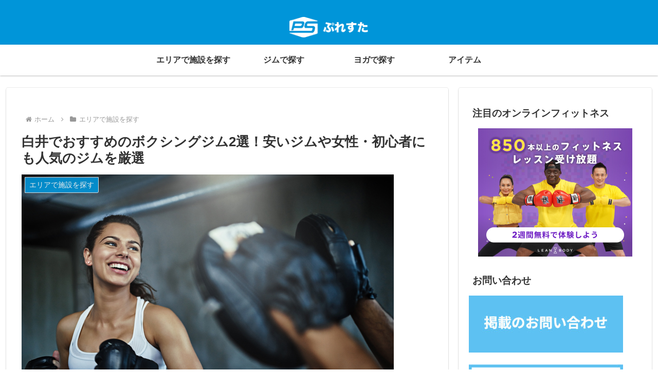

--- FILE ---
content_type: text/html; charset=utf-8
request_url: https://www.google.com/recaptcha/api2/anchor?ar=1&k=6LeWM-opAAAAACQgURUS_alHz1sNBvvha9jECGyu&co=aHR0cHM6Ly9wbGF5ZnVsLXN0eWxlLm5ldDo0NDM.&hl=en&v=PoyoqOPhxBO7pBk68S4YbpHZ&size=invisible&anchor-ms=20000&execute-ms=30000&cb=vucyreyf3yek
body_size: 48686
content:
<!DOCTYPE HTML><html dir="ltr" lang="en"><head><meta http-equiv="Content-Type" content="text/html; charset=UTF-8">
<meta http-equiv="X-UA-Compatible" content="IE=edge">
<title>reCAPTCHA</title>
<style type="text/css">
/* cyrillic-ext */
@font-face {
  font-family: 'Roboto';
  font-style: normal;
  font-weight: 400;
  font-stretch: 100%;
  src: url(//fonts.gstatic.com/s/roboto/v48/KFO7CnqEu92Fr1ME7kSn66aGLdTylUAMa3GUBHMdazTgWw.woff2) format('woff2');
  unicode-range: U+0460-052F, U+1C80-1C8A, U+20B4, U+2DE0-2DFF, U+A640-A69F, U+FE2E-FE2F;
}
/* cyrillic */
@font-face {
  font-family: 'Roboto';
  font-style: normal;
  font-weight: 400;
  font-stretch: 100%;
  src: url(//fonts.gstatic.com/s/roboto/v48/KFO7CnqEu92Fr1ME7kSn66aGLdTylUAMa3iUBHMdazTgWw.woff2) format('woff2');
  unicode-range: U+0301, U+0400-045F, U+0490-0491, U+04B0-04B1, U+2116;
}
/* greek-ext */
@font-face {
  font-family: 'Roboto';
  font-style: normal;
  font-weight: 400;
  font-stretch: 100%;
  src: url(//fonts.gstatic.com/s/roboto/v48/KFO7CnqEu92Fr1ME7kSn66aGLdTylUAMa3CUBHMdazTgWw.woff2) format('woff2');
  unicode-range: U+1F00-1FFF;
}
/* greek */
@font-face {
  font-family: 'Roboto';
  font-style: normal;
  font-weight: 400;
  font-stretch: 100%;
  src: url(//fonts.gstatic.com/s/roboto/v48/KFO7CnqEu92Fr1ME7kSn66aGLdTylUAMa3-UBHMdazTgWw.woff2) format('woff2');
  unicode-range: U+0370-0377, U+037A-037F, U+0384-038A, U+038C, U+038E-03A1, U+03A3-03FF;
}
/* math */
@font-face {
  font-family: 'Roboto';
  font-style: normal;
  font-weight: 400;
  font-stretch: 100%;
  src: url(//fonts.gstatic.com/s/roboto/v48/KFO7CnqEu92Fr1ME7kSn66aGLdTylUAMawCUBHMdazTgWw.woff2) format('woff2');
  unicode-range: U+0302-0303, U+0305, U+0307-0308, U+0310, U+0312, U+0315, U+031A, U+0326-0327, U+032C, U+032F-0330, U+0332-0333, U+0338, U+033A, U+0346, U+034D, U+0391-03A1, U+03A3-03A9, U+03B1-03C9, U+03D1, U+03D5-03D6, U+03F0-03F1, U+03F4-03F5, U+2016-2017, U+2034-2038, U+203C, U+2040, U+2043, U+2047, U+2050, U+2057, U+205F, U+2070-2071, U+2074-208E, U+2090-209C, U+20D0-20DC, U+20E1, U+20E5-20EF, U+2100-2112, U+2114-2115, U+2117-2121, U+2123-214F, U+2190, U+2192, U+2194-21AE, U+21B0-21E5, U+21F1-21F2, U+21F4-2211, U+2213-2214, U+2216-22FF, U+2308-230B, U+2310, U+2319, U+231C-2321, U+2336-237A, U+237C, U+2395, U+239B-23B7, U+23D0, U+23DC-23E1, U+2474-2475, U+25AF, U+25B3, U+25B7, U+25BD, U+25C1, U+25CA, U+25CC, U+25FB, U+266D-266F, U+27C0-27FF, U+2900-2AFF, U+2B0E-2B11, U+2B30-2B4C, U+2BFE, U+3030, U+FF5B, U+FF5D, U+1D400-1D7FF, U+1EE00-1EEFF;
}
/* symbols */
@font-face {
  font-family: 'Roboto';
  font-style: normal;
  font-weight: 400;
  font-stretch: 100%;
  src: url(//fonts.gstatic.com/s/roboto/v48/KFO7CnqEu92Fr1ME7kSn66aGLdTylUAMaxKUBHMdazTgWw.woff2) format('woff2');
  unicode-range: U+0001-000C, U+000E-001F, U+007F-009F, U+20DD-20E0, U+20E2-20E4, U+2150-218F, U+2190, U+2192, U+2194-2199, U+21AF, U+21E6-21F0, U+21F3, U+2218-2219, U+2299, U+22C4-22C6, U+2300-243F, U+2440-244A, U+2460-24FF, U+25A0-27BF, U+2800-28FF, U+2921-2922, U+2981, U+29BF, U+29EB, U+2B00-2BFF, U+4DC0-4DFF, U+FFF9-FFFB, U+10140-1018E, U+10190-1019C, U+101A0, U+101D0-101FD, U+102E0-102FB, U+10E60-10E7E, U+1D2C0-1D2D3, U+1D2E0-1D37F, U+1F000-1F0FF, U+1F100-1F1AD, U+1F1E6-1F1FF, U+1F30D-1F30F, U+1F315, U+1F31C, U+1F31E, U+1F320-1F32C, U+1F336, U+1F378, U+1F37D, U+1F382, U+1F393-1F39F, U+1F3A7-1F3A8, U+1F3AC-1F3AF, U+1F3C2, U+1F3C4-1F3C6, U+1F3CA-1F3CE, U+1F3D4-1F3E0, U+1F3ED, U+1F3F1-1F3F3, U+1F3F5-1F3F7, U+1F408, U+1F415, U+1F41F, U+1F426, U+1F43F, U+1F441-1F442, U+1F444, U+1F446-1F449, U+1F44C-1F44E, U+1F453, U+1F46A, U+1F47D, U+1F4A3, U+1F4B0, U+1F4B3, U+1F4B9, U+1F4BB, U+1F4BF, U+1F4C8-1F4CB, U+1F4D6, U+1F4DA, U+1F4DF, U+1F4E3-1F4E6, U+1F4EA-1F4ED, U+1F4F7, U+1F4F9-1F4FB, U+1F4FD-1F4FE, U+1F503, U+1F507-1F50B, U+1F50D, U+1F512-1F513, U+1F53E-1F54A, U+1F54F-1F5FA, U+1F610, U+1F650-1F67F, U+1F687, U+1F68D, U+1F691, U+1F694, U+1F698, U+1F6AD, U+1F6B2, U+1F6B9-1F6BA, U+1F6BC, U+1F6C6-1F6CF, U+1F6D3-1F6D7, U+1F6E0-1F6EA, U+1F6F0-1F6F3, U+1F6F7-1F6FC, U+1F700-1F7FF, U+1F800-1F80B, U+1F810-1F847, U+1F850-1F859, U+1F860-1F887, U+1F890-1F8AD, U+1F8B0-1F8BB, U+1F8C0-1F8C1, U+1F900-1F90B, U+1F93B, U+1F946, U+1F984, U+1F996, U+1F9E9, U+1FA00-1FA6F, U+1FA70-1FA7C, U+1FA80-1FA89, U+1FA8F-1FAC6, U+1FACE-1FADC, U+1FADF-1FAE9, U+1FAF0-1FAF8, U+1FB00-1FBFF;
}
/* vietnamese */
@font-face {
  font-family: 'Roboto';
  font-style: normal;
  font-weight: 400;
  font-stretch: 100%;
  src: url(//fonts.gstatic.com/s/roboto/v48/KFO7CnqEu92Fr1ME7kSn66aGLdTylUAMa3OUBHMdazTgWw.woff2) format('woff2');
  unicode-range: U+0102-0103, U+0110-0111, U+0128-0129, U+0168-0169, U+01A0-01A1, U+01AF-01B0, U+0300-0301, U+0303-0304, U+0308-0309, U+0323, U+0329, U+1EA0-1EF9, U+20AB;
}
/* latin-ext */
@font-face {
  font-family: 'Roboto';
  font-style: normal;
  font-weight: 400;
  font-stretch: 100%;
  src: url(//fonts.gstatic.com/s/roboto/v48/KFO7CnqEu92Fr1ME7kSn66aGLdTylUAMa3KUBHMdazTgWw.woff2) format('woff2');
  unicode-range: U+0100-02BA, U+02BD-02C5, U+02C7-02CC, U+02CE-02D7, U+02DD-02FF, U+0304, U+0308, U+0329, U+1D00-1DBF, U+1E00-1E9F, U+1EF2-1EFF, U+2020, U+20A0-20AB, U+20AD-20C0, U+2113, U+2C60-2C7F, U+A720-A7FF;
}
/* latin */
@font-face {
  font-family: 'Roboto';
  font-style: normal;
  font-weight: 400;
  font-stretch: 100%;
  src: url(//fonts.gstatic.com/s/roboto/v48/KFO7CnqEu92Fr1ME7kSn66aGLdTylUAMa3yUBHMdazQ.woff2) format('woff2');
  unicode-range: U+0000-00FF, U+0131, U+0152-0153, U+02BB-02BC, U+02C6, U+02DA, U+02DC, U+0304, U+0308, U+0329, U+2000-206F, U+20AC, U+2122, U+2191, U+2193, U+2212, U+2215, U+FEFF, U+FFFD;
}
/* cyrillic-ext */
@font-face {
  font-family: 'Roboto';
  font-style: normal;
  font-weight: 500;
  font-stretch: 100%;
  src: url(//fonts.gstatic.com/s/roboto/v48/KFO7CnqEu92Fr1ME7kSn66aGLdTylUAMa3GUBHMdazTgWw.woff2) format('woff2');
  unicode-range: U+0460-052F, U+1C80-1C8A, U+20B4, U+2DE0-2DFF, U+A640-A69F, U+FE2E-FE2F;
}
/* cyrillic */
@font-face {
  font-family: 'Roboto';
  font-style: normal;
  font-weight: 500;
  font-stretch: 100%;
  src: url(//fonts.gstatic.com/s/roboto/v48/KFO7CnqEu92Fr1ME7kSn66aGLdTylUAMa3iUBHMdazTgWw.woff2) format('woff2');
  unicode-range: U+0301, U+0400-045F, U+0490-0491, U+04B0-04B1, U+2116;
}
/* greek-ext */
@font-face {
  font-family: 'Roboto';
  font-style: normal;
  font-weight: 500;
  font-stretch: 100%;
  src: url(//fonts.gstatic.com/s/roboto/v48/KFO7CnqEu92Fr1ME7kSn66aGLdTylUAMa3CUBHMdazTgWw.woff2) format('woff2');
  unicode-range: U+1F00-1FFF;
}
/* greek */
@font-face {
  font-family: 'Roboto';
  font-style: normal;
  font-weight: 500;
  font-stretch: 100%;
  src: url(//fonts.gstatic.com/s/roboto/v48/KFO7CnqEu92Fr1ME7kSn66aGLdTylUAMa3-UBHMdazTgWw.woff2) format('woff2');
  unicode-range: U+0370-0377, U+037A-037F, U+0384-038A, U+038C, U+038E-03A1, U+03A3-03FF;
}
/* math */
@font-face {
  font-family: 'Roboto';
  font-style: normal;
  font-weight: 500;
  font-stretch: 100%;
  src: url(//fonts.gstatic.com/s/roboto/v48/KFO7CnqEu92Fr1ME7kSn66aGLdTylUAMawCUBHMdazTgWw.woff2) format('woff2');
  unicode-range: U+0302-0303, U+0305, U+0307-0308, U+0310, U+0312, U+0315, U+031A, U+0326-0327, U+032C, U+032F-0330, U+0332-0333, U+0338, U+033A, U+0346, U+034D, U+0391-03A1, U+03A3-03A9, U+03B1-03C9, U+03D1, U+03D5-03D6, U+03F0-03F1, U+03F4-03F5, U+2016-2017, U+2034-2038, U+203C, U+2040, U+2043, U+2047, U+2050, U+2057, U+205F, U+2070-2071, U+2074-208E, U+2090-209C, U+20D0-20DC, U+20E1, U+20E5-20EF, U+2100-2112, U+2114-2115, U+2117-2121, U+2123-214F, U+2190, U+2192, U+2194-21AE, U+21B0-21E5, U+21F1-21F2, U+21F4-2211, U+2213-2214, U+2216-22FF, U+2308-230B, U+2310, U+2319, U+231C-2321, U+2336-237A, U+237C, U+2395, U+239B-23B7, U+23D0, U+23DC-23E1, U+2474-2475, U+25AF, U+25B3, U+25B7, U+25BD, U+25C1, U+25CA, U+25CC, U+25FB, U+266D-266F, U+27C0-27FF, U+2900-2AFF, U+2B0E-2B11, U+2B30-2B4C, U+2BFE, U+3030, U+FF5B, U+FF5D, U+1D400-1D7FF, U+1EE00-1EEFF;
}
/* symbols */
@font-face {
  font-family: 'Roboto';
  font-style: normal;
  font-weight: 500;
  font-stretch: 100%;
  src: url(//fonts.gstatic.com/s/roboto/v48/KFO7CnqEu92Fr1ME7kSn66aGLdTylUAMaxKUBHMdazTgWw.woff2) format('woff2');
  unicode-range: U+0001-000C, U+000E-001F, U+007F-009F, U+20DD-20E0, U+20E2-20E4, U+2150-218F, U+2190, U+2192, U+2194-2199, U+21AF, U+21E6-21F0, U+21F3, U+2218-2219, U+2299, U+22C4-22C6, U+2300-243F, U+2440-244A, U+2460-24FF, U+25A0-27BF, U+2800-28FF, U+2921-2922, U+2981, U+29BF, U+29EB, U+2B00-2BFF, U+4DC0-4DFF, U+FFF9-FFFB, U+10140-1018E, U+10190-1019C, U+101A0, U+101D0-101FD, U+102E0-102FB, U+10E60-10E7E, U+1D2C0-1D2D3, U+1D2E0-1D37F, U+1F000-1F0FF, U+1F100-1F1AD, U+1F1E6-1F1FF, U+1F30D-1F30F, U+1F315, U+1F31C, U+1F31E, U+1F320-1F32C, U+1F336, U+1F378, U+1F37D, U+1F382, U+1F393-1F39F, U+1F3A7-1F3A8, U+1F3AC-1F3AF, U+1F3C2, U+1F3C4-1F3C6, U+1F3CA-1F3CE, U+1F3D4-1F3E0, U+1F3ED, U+1F3F1-1F3F3, U+1F3F5-1F3F7, U+1F408, U+1F415, U+1F41F, U+1F426, U+1F43F, U+1F441-1F442, U+1F444, U+1F446-1F449, U+1F44C-1F44E, U+1F453, U+1F46A, U+1F47D, U+1F4A3, U+1F4B0, U+1F4B3, U+1F4B9, U+1F4BB, U+1F4BF, U+1F4C8-1F4CB, U+1F4D6, U+1F4DA, U+1F4DF, U+1F4E3-1F4E6, U+1F4EA-1F4ED, U+1F4F7, U+1F4F9-1F4FB, U+1F4FD-1F4FE, U+1F503, U+1F507-1F50B, U+1F50D, U+1F512-1F513, U+1F53E-1F54A, U+1F54F-1F5FA, U+1F610, U+1F650-1F67F, U+1F687, U+1F68D, U+1F691, U+1F694, U+1F698, U+1F6AD, U+1F6B2, U+1F6B9-1F6BA, U+1F6BC, U+1F6C6-1F6CF, U+1F6D3-1F6D7, U+1F6E0-1F6EA, U+1F6F0-1F6F3, U+1F6F7-1F6FC, U+1F700-1F7FF, U+1F800-1F80B, U+1F810-1F847, U+1F850-1F859, U+1F860-1F887, U+1F890-1F8AD, U+1F8B0-1F8BB, U+1F8C0-1F8C1, U+1F900-1F90B, U+1F93B, U+1F946, U+1F984, U+1F996, U+1F9E9, U+1FA00-1FA6F, U+1FA70-1FA7C, U+1FA80-1FA89, U+1FA8F-1FAC6, U+1FACE-1FADC, U+1FADF-1FAE9, U+1FAF0-1FAF8, U+1FB00-1FBFF;
}
/* vietnamese */
@font-face {
  font-family: 'Roboto';
  font-style: normal;
  font-weight: 500;
  font-stretch: 100%;
  src: url(//fonts.gstatic.com/s/roboto/v48/KFO7CnqEu92Fr1ME7kSn66aGLdTylUAMa3OUBHMdazTgWw.woff2) format('woff2');
  unicode-range: U+0102-0103, U+0110-0111, U+0128-0129, U+0168-0169, U+01A0-01A1, U+01AF-01B0, U+0300-0301, U+0303-0304, U+0308-0309, U+0323, U+0329, U+1EA0-1EF9, U+20AB;
}
/* latin-ext */
@font-face {
  font-family: 'Roboto';
  font-style: normal;
  font-weight: 500;
  font-stretch: 100%;
  src: url(//fonts.gstatic.com/s/roboto/v48/KFO7CnqEu92Fr1ME7kSn66aGLdTylUAMa3KUBHMdazTgWw.woff2) format('woff2');
  unicode-range: U+0100-02BA, U+02BD-02C5, U+02C7-02CC, U+02CE-02D7, U+02DD-02FF, U+0304, U+0308, U+0329, U+1D00-1DBF, U+1E00-1E9F, U+1EF2-1EFF, U+2020, U+20A0-20AB, U+20AD-20C0, U+2113, U+2C60-2C7F, U+A720-A7FF;
}
/* latin */
@font-face {
  font-family: 'Roboto';
  font-style: normal;
  font-weight: 500;
  font-stretch: 100%;
  src: url(//fonts.gstatic.com/s/roboto/v48/KFO7CnqEu92Fr1ME7kSn66aGLdTylUAMa3yUBHMdazQ.woff2) format('woff2');
  unicode-range: U+0000-00FF, U+0131, U+0152-0153, U+02BB-02BC, U+02C6, U+02DA, U+02DC, U+0304, U+0308, U+0329, U+2000-206F, U+20AC, U+2122, U+2191, U+2193, U+2212, U+2215, U+FEFF, U+FFFD;
}
/* cyrillic-ext */
@font-face {
  font-family: 'Roboto';
  font-style: normal;
  font-weight: 900;
  font-stretch: 100%;
  src: url(//fonts.gstatic.com/s/roboto/v48/KFO7CnqEu92Fr1ME7kSn66aGLdTylUAMa3GUBHMdazTgWw.woff2) format('woff2');
  unicode-range: U+0460-052F, U+1C80-1C8A, U+20B4, U+2DE0-2DFF, U+A640-A69F, U+FE2E-FE2F;
}
/* cyrillic */
@font-face {
  font-family: 'Roboto';
  font-style: normal;
  font-weight: 900;
  font-stretch: 100%;
  src: url(//fonts.gstatic.com/s/roboto/v48/KFO7CnqEu92Fr1ME7kSn66aGLdTylUAMa3iUBHMdazTgWw.woff2) format('woff2');
  unicode-range: U+0301, U+0400-045F, U+0490-0491, U+04B0-04B1, U+2116;
}
/* greek-ext */
@font-face {
  font-family: 'Roboto';
  font-style: normal;
  font-weight: 900;
  font-stretch: 100%;
  src: url(//fonts.gstatic.com/s/roboto/v48/KFO7CnqEu92Fr1ME7kSn66aGLdTylUAMa3CUBHMdazTgWw.woff2) format('woff2');
  unicode-range: U+1F00-1FFF;
}
/* greek */
@font-face {
  font-family: 'Roboto';
  font-style: normal;
  font-weight: 900;
  font-stretch: 100%;
  src: url(//fonts.gstatic.com/s/roboto/v48/KFO7CnqEu92Fr1ME7kSn66aGLdTylUAMa3-UBHMdazTgWw.woff2) format('woff2');
  unicode-range: U+0370-0377, U+037A-037F, U+0384-038A, U+038C, U+038E-03A1, U+03A3-03FF;
}
/* math */
@font-face {
  font-family: 'Roboto';
  font-style: normal;
  font-weight: 900;
  font-stretch: 100%;
  src: url(//fonts.gstatic.com/s/roboto/v48/KFO7CnqEu92Fr1ME7kSn66aGLdTylUAMawCUBHMdazTgWw.woff2) format('woff2');
  unicode-range: U+0302-0303, U+0305, U+0307-0308, U+0310, U+0312, U+0315, U+031A, U+0326-0327, U+032C, U+032F-0330, U+0332-0333, U+0338, U+033A, U+0346, U+034D, U+0391-03A1, U+03A3-03A9, U+03B1-03C9, U+03D1, U+03D5-03D6, U+03F0-03F1, U+03F4-03F5, U+2016-2017, U+2034-2038, U+203C, U+2040, U+2043, U+2047, U+2050, U+2057, U+205F, U+2070-2071, U+2074-208E, U+2090-209C, U+20D0-20DC, U+20E1, U+20E5-20EF, U+2100-2112, U+2114-2115, U+2117-2121, U+2123-214F, U+2190, U+2192, U+2194-21AE, U+21B0-21E5, U+21F1-21F2, U+21F4-2211, U+2213-2214, U+2216-22FF, U+2308-230B, U+2310, U+2319, U+231C-2321, U+2336-237A, U+237C, U+2395, U+239B-23B7, U+23D0, U+23DC-23E1, U+2474-2475, U+25AF, U+25B3, U+25B7, U+25BD, U+25C1, U+25CA, U+25CC, U+25FB, U+266D-266F, U+27C0-27FF, U+2900-2AFF, U+2B0E-2B11, U+2B30-2B4C, U+2BFE, U+3030, U+FF5B, U+FF5D, U+1D400-1D7FF, U+1EE00-1EEFF;
}
/* symbols */
@font-face {
  font-family: 'Roboto';
  font-style: normal;
  font-weight: 900;
  font-stretch: 100%;
  src: url(//fonts.gstatic.com/s/roboto/v48/KFO7CnqEu92Fr1ME7kSn66aGLdTylUAMaxKUBHMdazTgWw.woff2) format('woff2');
  unicode-range: U+0001-000C, U+000E-001F, U+007F-009F, U+20DD-20E0, U+20E2-20E4, U+2150-218F, U+2190, U+2192, U+2194-2199, U+21AF, U+21E6-21F0, U+21F3, U+2218-2219, U+2299, U+22C4-22C6, U+2300-243F, U+2440-244A, U+2460-24FF, U+25A0-27BF, U+2800-28FF, U+2921-2922, U+2981, U+29BF, U+29EB, U+2B00-2BFF, U+4DC0-4DFF, U+FFF9-FFFB, U+10140-1018E, U+10190-1019C, U+101A0, U+101D0-101FD, U+102E0-102FB, U+10E60-10E7E, U+1D2C0-1D2D3, U+1D2E0-1D37F, U+1F000-1F0FF, U+1F100-1F1AD, U+1F1E6-1F1FF, U+1F30D-1F30F, U+1F315, U+1F31C, U+1F31E, U+1F320-1F32C, U+1F336, U+1F378, U+1F37D, U+1F382, U+1F393-1F39F, U+1F3A7-1F3A8, U+1F3AC-1F3AF, U+1F3C2, U+1F3C4-1F3C6, U+1F3CA-1F3CE, U+1F3D4-1F3E0, U+1F3ED, U+1F3F1-1F3F3, U+1F3F5-1F3F7, U+1F408, U+1F415, U+1F41F, U+1F426, U+1F43F, U+1F441-1F442, U+1F444, U+1F446-1F449, U+1F44C-1F44E, U+1F453, U+1F46A, U+1F47D, U+1F4A3, U+1F4B0, U+1F4B3, U+1F4B9, U+1F4BB, U+1F4BF, U+1F4C8-1F4CB, U+1F4D6, U+1F4DA, U+1F4DF, U+1F4E3-1F4E6, U+1F4EA-1F4ED, U+1F4F7, U+1F4F9-1F4FB, U+1F4FD-1F4FE, U+1F503, U+1F507-1F50B, U+1F50D, U+1F512-1F513, U+1F53E-1F54A, U+1F54F-1F5FA, U+1F610, U+1F650-1F67F, U+1F687, U+1F68D, U+1F691, U+1F694, U+1F698, U+1F6AD, U+1F6B2, U+1F6B9-1F6BA, U+1F6BC, U+1F6C6-1F6CF, U+1F6D3-1F6D7, U+1F6E0-1F6EA, U+1F6F0-1F6F3, U+1F6F7-1F6FC, U+1F700-1F7FF, U+1F800-1F80B, U+1F810-1F847, U+1F850-1F859, U+1F860-1F887, U+1F890-1F8AD, U+1F8B0-1F8BB, U+1F8C0-1F8C1, U+1F900-1F90B, U+1F93B, U+1F946, U+1F984, U+1F996, U+1F9E9, U+1FA00-1FA6F, U+1FA70-1FA7C, U+1FA80-1FA89, U+1FA8F-1FAC6, U+1FACE-1FADC, U+1FADF-1FAE9, U+1FAF0-1FAF8, U+1FB00-1FBFF;
}
/* vietnamese */
@font-face {
  font-family: 'Roboto';
  font-style: normal;
  font-weight: 900;
  font-stretch: 100%;
  src: url(//fonts.gstatic.com/s/roboto/v48/KFO7CnqEu92Fr1ME7kSn66aGLdTylUAMa3OUBHMdazTgWw.woff2) format('woff2');
  unicode-range: U+0102-0103, U+0110-0111, U+0128-0129, U+0168-0169, U+01A0-01A1, U+01AF-01B0, U+0300-0301, U+0303-0304, U+0308-0309, U+0323, U+0329, U+1EA0-1EF9, U+20AB;
}
/* latin-ext */
@font-face {
  font-family: 'Roboto';
  font-style: normal;
  font-weight: 900;
  font-stretch: 100%;
  src: url(//fonts.gstatic.com/s/roboto/v48/KFO7CnqEu92Fr1ME7kSn66aGLdTylUAMa3KUBHMdazTgWw.woff2) format('woff2');
  unicode-range: U+0100-02BA, U+02BD-02C5, U+02C7-02CC, U+02CE-02D7, U+02DD-02FF, U+0304, U+0308, U+0329, U+1D00-1DBF, U+1E00-1E9F, U+1EF2-1EFF, U+2020, U+20A0-20AB, U+20AD-20C0, U+2113, U+2C60-2C7F, U+A720-A7FF;
}
/* latin */
@font-face {
  font-family: 'Roboto';
  font-style: normal;
  font-weight: 900;
  font-stretch: 100%;
  src: url(//fonts.gstatic.com/s/roboto/v48/KFO7CnqEu92Fr1ME7kSn66aGLdTylUAMa3yUBHMdazQ.woff2) format('woff2');
  unicode-range: U+0000-00FF, U+0131, U+0152-0153, U+02BB-02BC, U+02C6, U+02DA, U+02DC, U+0304, U+0308, U+0329, U+2000-206F, U+20AC, U+2122, U+2191, U+2193, U+2212, U+2215, U+FEFF, U+FFFD;
}

</style>
<link rel="stylesheet" type="text/css" href="https://www.gstatic.com/recaptcha/releases/PoyoqOPhxBO7pBk68S4YbpHZ/styles__ltr.css">
<script nonce="HIlpZ2WqBaear1MVzbuHvw" type="text/javascript">window['__recaptcha_api'] = 'https://www.google.com/recaptcha/api2/';</script>
<script type="text/javascript" src="https://www.gstatic.com/recaptcha/releases/PoyoqOPhxBO7pBk68S4YbpHZ/recaptcha__en.js" nonce="HIlpZ2WqBaear1MVzbuHvw">
      
    </script></head>
<body><div id="rc-anchor-alert" class="rc-anchor-alert"></div>
<input type="hidden" id="recaptcha-token" value="[base64]">
<script type="text/javascript" nonce="HIlpZ2WqBaear1MVzbuHvw">
      recaptcha.anchor.Main.init("[\x22ainput\x22,[\x22bgdata\x22,\x22\x22,\[base64]/[base64]/[base64]/bmV3IHJbeF0oY1swXSk6RT09Mj9uZXcgclt4XShjWzBdLGNbMV0pOkU9PTM/bmV3IHJbeF0oY1swXSxjWzFdLGNbMl0pOkU9PTQ/[base64]/[base64]/[base64]/[base64]/[base64]/[base64]/[base64]/[base64]\x22,\[base64]\\u003d\x22,\x22QC1QJcKZw5nCojJGw5bDuMKFw5jCqGogcsOofx0nSB0Jw7Qvc1Z7SsKyw49zLWhucmPDhcKtw4/Cl8K4w6tdbQguwrXCqDrClhDDl8OLwqwJFsOlEVRNw51QMsKdwpguPcOgw40uwpbDs0zCksOUKcOCX8KVNsKSccKnbcOiwrw7HxLDg03DlBgCwr1rwpI3EG4kHMKIL8ORGcOGdsO8ZsO5woPCgV/CgsKgwq0cacOcKsKbwr0JNMKbesOmwq3DuS0GwoEQcynDg8KAX8OHDMOtwpFzw6HCp8OHFQZOc8KiM8OLWsKeMgB3MMKFw6bCvAHDlMOswpZ9D8KxAWQqZMO7wpLCgsOmRsOWw4URNMONw5IMdmXDlULDssO/[base64]/DoydeYsORw7HCmsO+PMOtw75hw67DlRkKNXEkDcOaBHbCp8Oqw6oFJ8OwwqgiFHYEw47DocOkwpHDocKYHsKfw7o3X8K/wqLDnBjCmMKqDcKQw4g9w7nDhgElcRbCt8KbCEZhH8OQDB5mAB7DqwfDtcORw6fDgRQcMC0pOSvCkMOdTsKiTio7wqkeNMOJw49UFMOqI8O+woZMJFNlwojDrsO4Wj/DvMKiw414w7HDk8Krw6zDjHzDpsOhwp1SLMKyZHbCrcOqw6fDnQJxM8OJw4R3wr/[base64]/DisK3AFduw4jCikU7bkNMXcKuYBhfwqXDrGLCjxtvdMK2fMKxSjvCiUXDqsOJw5PCjMOtw5o+LHvCrgd2wr9eSB8oLcKWamREFl3CtRl5SUVIUHBFYlYKPQfDqxIAYcKzw65uw6rCp8O/K8O8w6QTw5pWb3bCs8OPwodMJA/CoD5MwqHDscKPPsOWwpR7BcKjwonDsMOgw4fDgTDCvcKsw5hdVwHDnMKbW8KKG8KsRxtXND1jWh/[base64]/Dm8Kjw6/CtsKNOX3Co8OJw5rCvEvDngfDuRQ+UQPDvcKewrgxNsKNw4pGH8OmbMO3w4A6Y0bCgSHCumPDrzzDl8KLM03DqjIZw4fDmCrCkcO8L0tuw4XCl8O0w6QCw4FQN1YsVzgsGMKnw5d2w4EIw5jDlgdRw4RYw5hmwoA9wqPCrcK/HsOeE3BpLsKRwrRpO8O/[base64]/w5cQwqfDu3g6REbCr0U+Y21Pw6U7MxIqwpNTQAbDk8KEHRwJCE0owqHChB1QX8Kzw6oSw6rCgMOyDxNuw7HDkyVRw4I6XH7CnUkoEsOrw5VPw4rCtsOWc8OkDH7DoW9Yw6rCl8OeRgJVwpzChjUPw5bCiAXDocKUw50HP8KqwqBfYsO/LBDDtApPwoRVw7wVwqvDkAnDqsK1AHfDljDDoF/DrnTCp3pCw6EZYUfDvEfCiH5SM8KQw67Cq8KYIxvCuUFQwqLCisOXwpNbbkHDnMKEGcKXJsK1w7BAFkjDqsKPYkHCucO2J3FQf8OSw5rCnh7CksKNw5TCuQrCjh0gwo3DlsKLR8K/w7zCosKQw4HCtV7DrgMLOcO/[base64]/[base64]/[base64]/Cm8OJw5pxf8KiwpPCiUk1wqoxwrTCtnTCrUNJwpnCmgR2OhtfE2szfcKzwo9RwoQ5bcKpwrd3wq0bZynCrcO7w4Fpw7EnUMOTw6zCgydUw6TCpSDCnwYMCnUswr0rAsKoX8KdwoASwqwzE8KBwq/CtFnChm7CsMKzw57DoMO+aDrCkA7Ck38vwogKw4EeBBoBw7PDrcKpGFlOUMOfw61vDnUewrB1W2rCkEBfB8OVwqsww6ZDDcO7K8KoSCduw7PDmTAKAyM8AcO0w68bLMKzw5rClwIFwr3DlcKsw5tVw608wojCoMOjw4bCoMOHHjHDs8OPw5UZwph/wqNvw7N4b8KLNcONw4wSw6o5Ow3Cs2LCssK4FcOxbBUdwpsXfcKZWCrCjAknRsOMDMKtXsKvYMOxw7jDscKBw4/Cs8KhPsO9fcOEwonCiwM5wrrDv2zDq8OxY23ChwQBbMKjQ8OOwovDug4yOsKGE8O3wqJWYsOGXj4tfSzDlAAZwrrCvsKowrE8w5kGIh48DT/CtBXDs8K0w6UlXldcwrfCuDbDoUYdUgodUcOywpNEBih0AcOzw5HDqcOxbsKOw7pUHW0HKsOvw5kPH8KZw5DDrMOKQsONDDZYwobDk2zDhMOPMj7CrcOxVW8Pw5LDmWPDgRnDrWRKwpJswoEdw55kwrjCvQ/CvS7CkjNRw6Ziw5cKw5LCnsKewq/CgcO2M1nDvsKufx0pw5V/wp5Lwo1+w6smKFVkw5bCiMOtw57Cj8KFwqc/KVBiwpYAIEHChsOQwpfCgcK6wroJw48eLEZqL3RoT14Kw7AVw4/DmsK5w4zCu1XDjMKuw7PDqkNPw7tAw6tqw7/DuCDDm8KKw6zCsMOMwrzCuEcddsKmSsK1w7tWPcKbwqjDjsORFsKwUMKRwoLCq307w5NMw7/DhMK/IMKyHkXChcKGwopXw4rCh8O1woTDlCVGw7/CisKjw4QLwonDhXUuwrgtCsKSwozCkMKTPSLCpsOew5Y+GMOTc8Otw4TDoEzDqnttwrHDpiUmw4l/SMKewrEfSMKSYMOaXhRmw4Y1esOBDcO0LsOUZsOEJcKNXlBvwokUw4DDncOFwqvCjcOJPMOETMK5EMKZwqbDt10zE8OYP8KCFcKbwq01w6vDt1/CqC5CwrFZQ1PCmnR+VAnCrcKpw5wpwo8LAMOLc8Ksw5HCgMKgKUzCt8Ofb8O/cgI2L8OlTQxyQMO2w4JLw73DuwvDhFnDjFxdaHBTYMKlwqDDhcKCTmXDnsK9OcOdN8O/wp/DmAsiNS9bworDoMOfwolgw63DkFPCkDnDhEIUwqnCtGbDqSPChkYkw4QVJkdZwq3DgT3CrMOjw4fCoA/Di8OILsOjH8K4wpNfVEk6w481wpo9VRLDlGvCr3TDkz3CkhPCv8OkJsO4wogYwojDuh3DjcKswrEuwqrDrMOtU2RiFsKaE8KiwrVewp5KwoAQD2fDtQLDiMO0Vi3CscOeXBZOw51pNcK/w6oRwo1jUHtLw6PDpxbCog3DvcO9QcOsD2XChxImUcKow5rDusOVworCvTNZBAHDlm/CisK4w7TDgDzCnTLCjcKCYxXDrWzDs2jDlzrCk0/[base64]/wr3CssKGwo7DpcKxwo/[base64]/[base64]/CjGXDvcOJJGV2wox2NsKKw6IuDMO2csO2fcK9wpHCqMK/w60AJMKWw4QlED7CnhMJHF/Coh5HQ8K/G8OwEnMpw7B/wrXDtMKbZ8Ocw5HDn8OgXMO3bcOUfsK/wo/DlW7DoD1ZRR8AwqTCicK/I8KEw5PCgcKxO1AEF0JkIcOKZwzDhMOWCGPCgEwLUsKHwpDDiMOdw7xDWcKFDcKQwqk1w6sbSxLCucO0w7LChsK8NRoEw7MOw7DCmsKUKMKCAMOlScKvIMKWIVIewr8VcSk9FBLCv10/w7DDuT8PwoNlFBJrXMObJ8KAwpcHPMKZMjE9wrcrTMK6wpwWdsK1w5xOw4cKXCHDqcO4w5F4MMOkwqpwWcOcczvCgnvCmVDCmyLCri3CkgNDUsO+N8OMw50JKzAUAcKcwpjDpi8pd8Kiw7l0L8KcG8O8wqANwpMtwqwGw63DjRXCtcKgRMKQS8KrAAfCpMKDwoJ/OjTDg35sw6JKw6zDgCxCwrc8HFNQRx7CrBATWMKUBMKVwrNsSsOrw6XCvcONwoQoGCzCjcK6w6/DuMK/d8K5PSVAL0ELw7cfw7ULw4lawpDCuxrDpsKzw403wrRYE8OdcS3CkTlOwp7ChsOnw5fCoTXCh0c8KMKuYsKsfMOjT8KxEVTCjCcvPHESK3/ClDNlwpPCjMOEWsKmw7gsfcOcJMKJVsKEFHgxRDZrKS3DimQMw6Nxw6HDuQZ/bcKUworDo8O1LcKmwoxuBUkCMMOhworDh0rDujPCr8OZZlBHwrcTwpk1eMKybW3Cm8ORw7fDgjTCt15Jw4rDkUXDrj/CnhwSwq7DscOow7gNw7cJOcKlNWfCrcKbHsO2w47DphQbwpnDr8KeDmo9WcOuMVATV8KedmvDnsKKw6LDs3lFOhUfw53Cn8OGw4hOwrjDjkvDsw1hw6rCqxpOwrRWYTU2TR/[base64]/CkXYDwpVMw6htw5/DiXXCqsK6QMKew4QkP8K3RcKnwpVmP8KYw4NYw6nDnsKFwqrCqWrCi1l/VsObw4s/LzrCksKRBsKecsOeWR8SNl3Ck8OwTwN3YsOOeMKQw4VsFiLDqH8jNzprwqBrw6I+fMKifMOKwqjCsgLCh3xZYG/Coh7Dn8KnHcKfSjA7w7IHUT7Djk5BwosWw4/DscOyGx3CqUPDpcK5RsKeSsOXw6IRf8OrOMKzXRfDuA99EMOVw5XCvRMJw6/Dh8OMK8OrFMKqN0lxw68uw4ttw4ErMA02JlfCnzvDj8OsHHJGw5nDrsOGw7PCqhx+wpMVw5bDtAHDiGIrwp3CrsOlNcO4NsKFw7pyF8Kbwrg/wpvCkMKEQhs1e8OZasKew6nDk2AWw7Q9wqjCk3/Dhl1JBMKuwroZwqEuD3TDkcOMfk7DslFoRsKuT3bCoCTCnUPDtTMQJMKcIMKHw4/DmMKDwp7CvcOqacOYw7TClhzCjH7DhSomwox/[base64]/worDhW3Dp19KwoUKf8KiJsOuVzcawp3Csl7Cm8ODKHLDoEhpwqzCuMKCwrATKMOEW1/CisKKTzPCg3lQBMO5ecKEw5HDqcOGTsOdO8OLFycpw6PCqMOJw4DDt8KeCR7DjMOAw55JIcKGw5jDq8KNw71MCCXCs8KLIzM/T1TDn8OBw57CkcKDQ0kcfcOKA8KVwoINwoEDXFPDscOLwpELwp7CmUXDq3jDv8KtZMK3RlkZXcOWwr5Qw6/DhRbDpcK2W8OjYErDrsKydcOnw7EmVxggIHwsfsO1d1rCmsOpMMKqwr3Cq8O7SsO4w5Zsw5XDnMK9w7pnw543F8KoGndlwrIeYMOKwrVVwopMw6vDisOdwr/Djz3CpMOzFsKBPnYmbU5SGcOJV8K8wolpw4rDgMKZwo3CnsKEw4nCuG5uRw8COXZeaRs+wofCtcKLJ8O7eQbCtWTDjsOSwpHDvx/[base64]/C8KYw6DDj8K9dCAfE8KTw7zDkm1yw7/DomDDocKRdUTDp30QTEcUwpXCsEjCoMKbw4PDjCRXw5IvwpFNw7QPVFjCk1TDgcKowpzCqMK3SMO5SWJ3cGrCnsKSGQ/DqlUIwqDCjltkw60dN3JdWCVywr/DusKLOjs1wpfClSBLw5AdwpjChcOdfirDisKxwprDk0vDkgZow4LCksKdOsKIwpfCk8Ofw4tdwoRwMsOHCMOfbMOgwq3CpMKHw5jDr3PCozTDksO1c8K6w7fCmMKKUcOlwrkmQzzCuSPDinBPwpbChApwwr7DsMOUNsO0VsODEAnDj2/CtMO/GcKIw5JbwoTDsMK3wqXDqhAFI8ONDkfCi1/CuWXCrlbDj0ohwpU9GsKWw5PDgcOtw7pIf3rCj1JAFWXDiMOiZMK9eS8cw5IKXMK4f8OmwrzCq8OdNyXDtcK4w5bDkS1iwrHCvcOiSMODSMObFT/[base64]/DuMKjw4bCqE7CvMO6Q00/wqnDn283HcKzwqzDi8OOdMOkHsO6woXDuA8BHWzDkBPDrMOdwrPDplPCisOFe2HDj8KGw4AmBFXCvXPCtAvDnArDvDY6w5zCjm9hMmQoasK5FQIPQQ7CqMKgeXwGbMOJO8OlwoUmwrV8bMKoOUE4woPDrsKpKQ3CqMKNN8KOw4RrwpEKej11woDCmj/[base64]/DrSJHwp/[base64]/[base64]/Cr8OMFsKofsKRcFnDrMKww5bCqy57wpLDh8KvMcOiw7VoHMOMw73CkQ54YHA9wq4BTUDCn3tTw7rDisKEwqMwwpnDvMKWwpXCrMK6KDPCk0/Dh1zDtMKkwqsfY8KKScO4wppdZE/Ct1fCuSE9wrZcRB3Cl8O9wpvDvhh9LhtvwpJfwphUwo9LOhXDgBvDoB1MwrYlwrkgw5VMw53Dqm7CgcOywrzDpsKgaT4jwo7Dlw7Ds8OTwoHCmhDCmmE5fF1Iw7/DkxDCrwlTaMOcZMO0w7cSFcOUw5LDq8KiY8OfJn8jByYuF8KcNMKhw7JLMWnDrsOywoETVBIAw7A8YTbCpUXDrFsrw6DDo8KYKwvChXouX8O2DMOZw4XDmQsiwpxRw4/Dk0Y6IMOEwqfCucO5wqnDvcKDwp13EcKxwqU/w7bDjx4kBB8FMMORwo/[base64]/CjcO7w4jDmQTDpkl4w4PDlmkEw4Adw6zCvMOaFQTDg8Odw5BYw4TCtmMeTTbDim7DtMOww4TCq8KjS8K3w4ZgPMOow7fClcKjfhvClQ/CkVYJwp7DnQvCksKZKA9eOW3Ch8OxfMKcWVvCvhTCvcKyw4Exwp/CvgbDnWlpw4/DqkzClg3DrcOlesKqwojDrHkXLWzDhkw6PcOMRsOkCEIOIULDv0E7UVjCqxcuw6M0wq/ClcO6Y8OvwpPCrcOlwrjChGZuAcKgannCiTtgw6jCjcKHLWYFY8OawogTw4Z1DDfDncOuV8O8DV7Dv3LDlcKzw6JkFF8cVnVMw5dNwqZ2wofDgMKEw5/CnADCsRgORcKOw4AXFDPClMOTwqVpAhBcwpIucMKGcBPChQMyw5rDvSDCjHR/[base64]/N8KdwqgbDcKmXsKKw7YObcOgw6HDlcK3S1x+wqhwF8KVwqhsw7tBwp/[base64]/DrQ0IPGhNJ3Qtw7VVw5LCiF7CvcOzwq3CiHMOw6TCgl4Kw6zCsDI+BijCgGTCu8KJwr8zw6bCksO+w7rDhsK7w416XQAROcKTFSIyw7XCvsOLN8OvCsOMAMK5w4PDvyg/[base64]/DlyzDiRHDjVJFBCjChMKHw7LDk8OXCAbDtnTCvnvDh3fDjsK0H8KRV8OAwrZ8VsKnw7RzLsKRwpYadcOxw5dvZ0dwcWHCsMO8Eh/CuhHDp3XDnjXDsExNEMKEeRIQw4PDosKOw65uwq8ND8OdWi/DlybCkMOuw5R8RHvDvMKewrwZRsOpwovDpsKURcOnwq3DjiMZwprCmkdQHMOCwpbCgsKIGsKUM8OIw7kOZsOcw41TZMOHwo3DoBPCpMKtNXDChcKxVsOeMMOaw5DDvMOsSSPDusOAwr/CqcOda8K/wqvDusOnw6F5wo8YKBUZw44YSERvVyHDhnTDgMOdNcKmUcKDw70uAsO+NMKQw4sJwqbDj8KOw7nDqT/[base64]/DhhMLwqPCicKBdC3Do8KIf8OAHxMfIEzDjRNPwpTDhMOPBMO6wp3CkcOzKAA3w5xfwqYZcMOkCcKTEC8kE8OfTUkRw5EQUsOdw4LCiXEZV8KSYsOoKMKZw5cFwoYlwqjDt8OCw4XDogkxX1XCqsK0w4Z1w5YuHAfDlR7DocO0DQfDpMK7w4/[base64]/[base64]/[base64]/Cv8OlwqzCssOFXsOMOSYJMcKmMEfDocOUwrMkNipDKi7DrMKOw6vDpTN7w5ZLw4Y2QCvDksKxw7TChsOMwqpvDcObwqDChkPCpMKIFSpXw4bDl28ERMOCw6kQw507VMKLVStha3FNw7tIwoTCpAcrw5HCocKcDELDu8KNw4bDosOywq/CpcOxwqVSwoIbw5vDpG0PwoHDi0IVw6/[base64]/CrMOfw7HCmS7DqsKaF8OeRXvDmcO/[base64]/YE0qa8OaZcKWYsODa8OawqDDqXPCh8Ktw5nChR/DpSVefxjCiDMfw5ZFw7d9wqXCsBvCrzHDscKNN8OIwqdXwq3DisKYwoDDg3xqM8KqEcKNwq3CncO3HkJuN3nDki1KwpXCp1dwwqLDuhfCgHkMw7hqIR/[base64]/Cr8OjFyRpwpzDssK5w4oGw4bCoD8Fw5cPw61MQVvDliQTw7HDhsOfNcKiw5JsMRJzBjPCrMOAS1LDscOTBlwAwrLDtiAVw43DusO1CsOTw5vCkMKpYl00dcOawqwpAsKXTmd6IMOsw5PDkMOJw6/Ck8O7bsKcwqNzFMKzwp/CiUvDuMO4fDXDswEFw7l5wrPCr8OrwpR5QDnDg8O6EVZeGnx/wr7Dt0lxw7HDtcKBEMOjCXB7w6AYAsO7w5XDisOtwr3CgcOFQ1ZZLCpfB10Bwp/CskIfZcOKwr1ewqJtY8OQCMKRYcOUw7XCq8KvAcONwrXChcKqw5ggw4ESw6oWc8O0eB9uwqbCkMODwq/Cn8Odw5/DsWzCk2LDn8OIwp1BwpTCiMOAa8Klwpwle8O2w5LChzcyKsKjwqIKw5UPworDs8K7wpI6FcK9DMKJwoHDmQbCm2jDkllkbg0ZM3jCssKTGMOKJWVzOlfDkht8CwEcw6IlZG7DqTcbGQbCrwxuwp90wqdbCMOVf8O4wqbDj8OUHsKVw4M/Digna8Kzwo/Dt8OwwoBpw5Rlw7zCssKnScOKwooCV8KEwrIZwrfCgsOmw45eJMK6KcOhW8Ohw50bw5JIw4xXw4zCqSoJw4fDsMKZw615LcKVag/ClMKKXQ/[base64]/DkThQwpbCh8KEwqjDtHHCjcKFw6VHw7XCosKrw7ZIfsOIwqbCpC/Dni/[base64]/DsnZ/woPDg05+UcKnwoTDo8O1wrZuw50twqTDrMKGwrvChMO9OsKdw5fDo8OlwrEHTTHCkcKsw5bCrsOdNX3DhsOTwoDDh8KVIgjDhiEswrNxZsKhwrnDrBRLw7p/R8OhclkVTGhDwrPDm0wOV8OJdcKWB2AnSEFKOsKaw5/[base64]/[base64]/w7tWBxtxK8KtwrnDoAPDphl3Xz/DnMKow53CkMORbMOew4fCrzExw7B4YzkPB2XCisOOTsKdw7x4wrTChlnCm0HDuF9Jf8KIXC0jdwBbfsK1EMORw7/CjSTCgsKyw65AwqXDoy7DnMO7AMOTDsKKMy8fSnZYw45sNCHDt8KxTEAKw6bDlW15dsO7W2XDqA7Ct2E9G8KwDxbDpcKVwoPCvidMwovChStJecOhOVkvfEHCrsKKwppBfHbDsMO+wq3Ch8KHw7oWwpfDh8Oiw4nCl1/DksKAw7zDqQnCmMKpw4HDvcOFWG3DqsKzU8OmwrcpWMKcKcOpNsK+GWgLwpM9dcOXPljDg07Dr0LClMOORlfCmhrCicOIwo3Cg2vCmcOzw7M6K3YrwoZdw5pcwqzDgcKEXsKlOcOCfDHCrsOxV8KDYTt0wqfDhsKswrvDpsKRw7/DlcKLw6Q3wofCu8OoD8OfCsOAwot/w7ZzwqYeIlPDqMOib8Omw7ssw4NRw4IOMzUfw7VMw6shKcKNBF5gwqnDtsOzw4HDmsKedw7Dhg/DqAnDsXbCkcKvNsO0HQHCiMOEKMKnw5omCQbDrXjDvhXCjSkTwqLCnBsEwrvChcKrwoN+wqJdAFjDlsKUwqc+PikFbcKEwq/DnMKMCMONGcO3wrw/[base64]/w5pqTsOweRtEMB4mw7PDuBjCrsO4FCEIV2s/w53Cu2VvZkILDk/DjkrCqh4vdnsqwqbCgXHCoy5NUWIJSnx0A8Kvw7cMfRfCvcO+w7Iawq5VB8OYH8KVSUFROsO2wpl4wpsNw67ChcOSHcO5KC3CgsOVNMK/wrzCpSlXw57DukvCpzLCp8K0w6vDsMOtwrgJw68VKQABwqkPXh1twoPDn8KJAcKvw4/[base64]/DncOmw45Kw7TCjBXCl0U5wq0bw5R4ccKJZMOiw5FwwqpewpbCjF/DkVMbw6nDk3bCiHTDsBgMwoLDk8KJw7pVexDDuyjCjsOrw7Iaw63DmcK9wo/CtUbCjMKOwpLCvcOowrY8CAbDr1vDth1CMhLDo2QKw48mw4XCqFfCu2PCg8KawqDCoRIqwrfCmcKawo89WMOdwqBKPWzDkUAsa8OOw6sXw5HCi8OgwqjDjsOeImzDp8KcwrvCjjfDncKvNMKnw7/Cj8OEwrPCsws9EcKIcTZWwrxCwr5awqcSw5NKw5vDsEEIC8OWwopQw7Rbe0MDw4zDlRnDocO8wrbCsSfCjcKsw7rDsMOTVURNO1JVMkxfHcOnw5LDssKfw5lGC1gkN8KOwpYkSU/[base64]/Dr1JZwpvDjGBqwpDDnjlaSsOGw6PDpcK2w4fDlDtSQWjCncOeTBZ4Y8KfCT/Cj2vCksOJWF3CswwxKUTDuRDCicOfwqHDjsOmdGnCiQUqwo/DtRUwwofClsKewoFrworDvylqeRXDi8O4w7IoTsOwwrHCkQnCucONfjvCr1ZMwpLCrMKnwq48wpkZb8KRIElqfcKDwo4OYsOPasO8wqfCr8Ozw7nDkR9SZcK+bMK7AUnDuztWwo8Uw5UdXMOZwq/[base64]/CnMKeSsOewrjDs8KFwr3CpcOKwrvDrHU0wqlfS3nChEZIUHfCjSHCjsK3wp7Djkkiwp5Lw7AbwrMSUMOaacOWBi3DkcK+w4BjCSZDZ8OAdRMZQ8OUwqhsacOWDcOZccK0Wl7Dm0ZQPMKQw49hwrrDlcK4wonDu8KXUwN6wqlhEcOvwqLDqcK/[base64]/DocKSw6DChwEaP3RBV8KnF0vDmMKEwq9zfMKwe2ENS8OqCcOLwow/HlEkV8OURijDsgTCtsKPw4LCjsOyfcOgwp0tw7bDu8KNRhjCsMKyKsK9XydwXMO/F1/CkBgYwqnCugXDvEfCmzjDsTnDthEwwqDDhxTDk8KmODUJJMKzwqJHw6Izw4nCk0Qdw5Y8NsKlZG7CscKtNcOoGz3CqDLDrj0DHy87L8OZKMOmwokfw5x/BMO+wpTDqWgGfHTDgcK0wpN1HcOQXVTDqMORwpTCt8KUwq1ZwqFWaV9ZInfCnF/[base64]/d8KuG8OKwpJoNMOaUHvDpsKpKMKMF8OzwrBRRMO+XsOwwpkSTkHCuh3Dj0B9w4tIBGTCvsKIJMKGw4BzDMKtcsKIa1DCr8OxF8KBwqbCocO+PllMw6ZywqXDqzQXwozDhEEPwr/[base64]/DpcOLw6RxOsOWw4HDmsKBw78cAMK2wo/[base64]/Cqm3CqMKtw5XDjMOGCAwXW8OYRRfDrsKZwo5uwpXCisOAUsKRw4TCqcKJwo0mW8KTw6oeXjHDvTQIcMKfw47DosO1w7kccV/CswjDucOAc1DDpnReGMKNPkHDvMOFTcO6J8O0w6xmAsOxw7nCjMOJwp7DoApZMS/DgV4Mw5ZLw6EcTMKYwpzCq8Kkw4oZw5fCtwkSw4rCpcKPwrPDqGItwrNRwr5xR8O4w7rCs3/DlETDgcOfd8Ksw67DlcKjIMObwqXCocO6wr8ywqJETGfCrMKITy0twpbCv8Orw5/DosKJwodQwp/DvsOZwqFWw77CtcOtwr/[base64]/fMKowqpNJSfCvH/DlsKJwqTDvMKmw7hCwpTCpHVQFMOVw7hmwoRiw4V2w6/CkcKkJcKVw4fDjMKjTm9sTQHDpRRHEMKKwrQBbDU6fEjDswDDm8K5w4cGPcK3w6UUX8OEw5bDu8KLXcO3wpdqwoB7wpvCqFTCgTTDkMO6LsKNdcKzwpDDhU52VF09wqbCk8OYXsOzwqwnMsO+fQnClsKjw5/CixDCp8KKwpPCoMOVFMKMdT0PQMKqHC4HwqUPw5XDpQ0Ow5Nqw7RASDnDo8Ozw5toKMOSw4/CsnF5ScOVw5bDhmfCgSUEw78jwrhLL8KLeEoIwqvDrsOhAnpew4sdwqDDoC9hw4DCvgooUQ7CtTY7ZsK2woXDp3ljLsO6UEt1T8K5bSBIw6rDlsKnCzrDn8KGw5XDmwxXwozDicOFw5c/w7bDkcOMI8KAOBlSw47CnS3DqFYvwonCs0p4wpjDl8OGckgyZsOxYjdXanrDisK/ccKYwpXDuMO1aH0Qwod/LsOSTsOYLsOrAMKkNcO4wqLDkMO0Dn7DnB1kwp/[base64]/OCJKdCFRw53Dj0ArIsOtR8KAED4efcKdw7zDmlBzdmLChj5FQmI0LnrDr3jDsFXCkADDqsKTPcOmd8KtO8KBNcORZkISbitXW8OlDXQBwqvCosOJasOYwqN0w5Zkw6zDnsOIw58Uwo7Dsz/[base64]/[base64]/w51twrEkwrDDrcK9RMOUw7vDvcKvw645UzXCksKzw5TCssK6IgJ+w7XDocK1H0LCisOLwobDucOfw4zCqcOqwp5Mw4TCk8KvdMOrecO/CTPDi3XCqsK6XyPCt8KVwojDocOHS05NKXFdw75twpwWw65NwrgIL1XDlzPDtTnDjj40TcOyTy4fwq5ywr/DvjzCssOvwqVnS8KJESPDhyrCl8KYW1nCgGHCrBMTR8OOek4oXXHDhcObw5kPwrIxSsO8w5rCmH7DpMOrw7kuwoHCmGnDpFMbUQ3Ckk0+QsO9JsK4JsKUT8OkIMOEQWTDp8KFEsO2w4bDt8KKKMKrw7IyBm/[base64]/DkcK1wrs5w7VAw4LCv8K5R8OxA0gGNsOkwpIiwoLCksKeYcOnwqXDsG3DiMKpRsKJEsKxwqpfwobClhhRwpHDi8OUwo/[base64]/G8OKIlLCqsOxNgrCsBUwecOuATrDthAdCMO0D8O/[base64]/Cv8KeAilkP8K+w7jDnwjDtXcBHcKHTW3CtcK4JTkafsKEw7XDrMOibERBwrfChinDvcKtw4bCl8Ocw4liwo3Chjo0wqgJwoZ3wp9jdTDCjMKBwowYwoRTSGwdw7YWF8OIw7LDkCRQKsONTMKzLcK4w7jDn8OkB8K/[base64]/CjmZXwrTDjQnCl1LDlhA8wonCkMKSwpzDqx1eUMOHw5oZATpYwr1Nw6oGEcOIw4ZywostLmhfwqFGeMODw7XDnMOYwrZyKMORw63ClsOfwrQlMRDChcKeZsKnQSDDhxAmwqjDhD/CoRNXwpLCksOGF8KOAiXCiMKjwpFDcsOKw6zClS0lwrQRBMOJTMOYw5LDsMOwDcKpwq5zG8ODCsOnEmdzwobDqDrDrzrDqBDCi2TCkyNiZjQlX0NQwqfDj8OUw6JtBMOjPMK1w7/[base64]/ClmFYOTjDocOSwpfDkSvCscOLwpVlw6XCin8lw5TDoyxhf8KmdkXDtl/CjxXDmiDDiMKnw7Y9SMKSacOgMcKSPcOewqDCksK+w7p/[base64]/w4YWwpjCmsKTRMOIYMOhYsKfcTjCrRxxw6XDsMKCwqDDmTbCpcOSw6ZhIFnDilV7w4BRfWXCrAbDvMOYcQN5UcKMasKhwqvDgB1dwq3DgWvDmQ7DnMOKwosJf1/[base64]/MsOqEsKnOjEcbGfCpMK9CsKJwroZwrjDiQ9Kw7kWw4PCh8ODQEV7ehI1wrzDq1rComLCqgvCmMO5HMKdw47DhTbClMK0WhfDizxBw4l9acK5wq/Cm8OlEcOawq3CiMKxGmfCrljCnh/ClHvDqj8Cw7UuYcO8a8KKw4scf8Kbw7fChcKxw7hRLX3DusKJAEBZdMOQZMOtczrChm/CqMOqw7AJPGTCtSNbwqUDOMO8b21XwrnCisOMJ8KZwozCtwJ/I8KyRlExK8KqGBzCmMKcT1LDq8KOwrdlR8KVw4jDlcOSOT0nOiLDi30lfMKTRCjCiMOxwpvCrcOWCMKAw4VqKsK7XcKacUsyHW/DlFRQw6U3wpzDksKEKsOebsOVaX1oJSnCuCIgwpHCp3TDlQJCS0gRw7tTY8KQw5dwTADCs8O+a8OgTMOCK8K8YmUCQAfDvlbDicOEe8KCV8Oow63ChTzCuMKlZjAzIEnCpcKjUQUQZzcVE8KDwprDmzvCn2bDjAwaw5R+woXDh17CuhlrV8ONw5rDiBvDlsK+Ow/CpwBXwqXDoMKHwrthwqcYRMO6woXDssOKOTBbWW7CoD9Iw48ZwoJiQsKLw5HDt8KLw6UCw5NzemI4FF/DlMKIMj3DuMOgUcKFajTCg8Khw4PDscOOLsKRwqAdCyIbwqnDvMOOcw7CucO+w4PDl8KtwrkXNcKUYUQoI3t6EMOgWcKmZ8OIeibCtw3DgMODw7sCZS/DjsKBw7fDtSIbecODwr5ow4Bgw585wqfCsFUIHjvDtWzDj8OBWMOgwqlIwpLDqsOew4jDisO1IHl2SF/[base64]/TirDsMK1w5jCrx/[base64]/DgE3CnUZSw7B4b8KfTXXDpcO8McOsLz7DggcEw73CukrCvMOQwr3CikxaGiPChcKPw4FGeMKvw5ccwqXDnDTCgQ8Rw7oKw6I9wq/DpzBKw6gALMK/[base64]/CuSvCpSMMwpgHKH/[base64]/[base64]/OhfCqgszWQ3Ch8OgOMOow4E7w4HCksObwpDDncO3BMKDwpgLw7jChG/DtsORwrfDtsOHwrdPwpEAfCxpw60yCcOpF8Odw7szw5HDo8Obw6E6IQzCgcOaw4PCtS3DosK7M8OTw7XCicOSw5DDgsK1w5LDmihfB3g+DcObdy3DggzCrloGcnI+TsO2w53DkMO9X8KTw7ctI8K/FsK/wpgOwo9LSMKMw4ADwpzCoQc3ZUJHw6PCkVHCpMO3O2jDucK2wpUnw4rCoiPDjw4aw70pGcKZwpQPwpMeBFnClMOrw5EHwr7DlgHCpi8uOV/Dr8OgDCErwosGw6txYxDDggzDuMKxw4wnw7vDr2Umw6cGwpxZNFvCt8KFw44swrdLwqhyw7oSw5lKwqQyVC0Dw5HCnwnDv8KmwpjDgFN9BMOzworCmMKPMUhLCjbCj8OARnbDjMKoScOww7fDuhQjLcOmwqM7P8K7w7sESMOQOsOfTTBqwqPDjcKlwo7Ck1sxw7hUwr/CkyPCqMKDYUBOw45Nw4FWKhnDgMOEQmHCmjMtwr5Sw7cYTMOHaS4Rw6rCpMKyN8O6w6MX\x22],null,[\x22conf\x22,null,\x226LeWM-opAAAAACQgURUS_alHz1sNBvvha9jECGyu\x22,0,null,null,null,1,[21,125,63,73,95,87,41,43,42,83,102,105,109,121],[1017145,797],0,null,null,null,null,0,null,0,null,700,1,null,0,\[base64]/76lBhnEnQkZnOKMAhnM8xEZ\x22,0,0,null,null,1,null,0,0,null,null,null,0],\x22https://playful-style.net:443\x22,null,[3,1,1],null,null,null,1,3600,[\x22https://www.google.com/intl/en/policies/privacy/\x22,\x22https://www.google.com/intl/en/policies/terms/\x22],\x22NzqPS8b6xTD3AGDKWr8vU0guHGXnA6vfvUMe8Ex62c4\\u003d\x22,1,0,null,1,1768998044226,0,0,[74,122,160,48,228],null,[86,93,47,237,23],\x22RC-YCMf0AQLW26QSQ\x22,null,null,null,null,null,\x220dAFcWeA6a2K4FoRi55eSApME_1bkNgonZ2Z7RFKWCaiiJ3eYPeY90IV-AQp4IFPJc3Bo3VkwQW3iylP9fCPmr4HUrpps6MThiLw\x22,1769080844493]");
    </script></body></html>

--- FILE ---
content_type: text/html; charset=utf-8
request_url: https://www.google.com/recaptcha/api2/aframe
body_size: -247
content:
<!DOCTYPE HTML><html><head><meta http-equiv="content-type" content="text/html; charset=UTF-8"></head><body><script nonce="J5xN_iWHTwtQWl-UEOgXdQ">/** Anti-fraud and anti-abuse applications only. See google.com/recaptcha */ try{var clients={'sodar':'https://pagead2.googlesyndication.com/pagead/sodar?'};window.addEventListener("message",function(a){try{if(a.source===window.parent){var b=JSON.parse(a.data);var c=clients[b['id']];if(c){var d=document.createElement('img');d.src=c+b['params']+'&rc='+(localStorage.getItem("rc::a")?sessionStorage.getItem("rc::b"):"");window.document.body.appendChild(d);sessionStorage.setItem("rc::e",parseInt(sessionStorage.getItem("rc::e")||0)+1);localStorage.setItem("rc::h",'1768994446081');}}}catch(b){}});window.parent.postMessage("_grecaptcha_ready", "*");}catch(b){}</script></body></html>